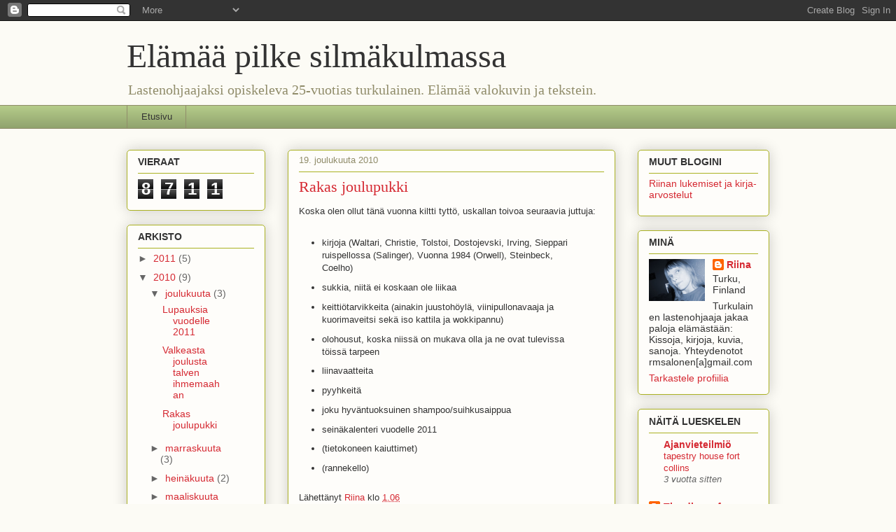

--- FILE ---
content_type: text/html; charset=UTF-8
request_url: https://riinanhopinat.blogspot.com/2010/12/rakas-joulupukki.html
body_size: 13396
content:
<!DOCTYPE html>
<html class='v2' dir='ltr' lang='fi'>
<head>
<link href='https://www.blogger.com/static/v1/widgets/335934321-css_bundle_v2.css' rel='stylesheet' type='text/css'/>
<meta content='width=1100' name='viewport'/>
<meta content='text/html; charset=UTF-8' http-equiv='Content-Type'/>
<meta content='blogger' name='generator'/>
<link href='https://riinanhopinat.blogspot.com/favicon.ico' rel='icon' type='image/x-icon'/>
<link href='http://riinanhopinat.blogspot.com/2010/12/rakas-joulupukki.html' rel='canonical'/>
<link rel="alternate" type="application/atom+xml" title="Elämää pilke silmäkulmassa - Atom" href="https://riinanhopinat.blogspot.com/feeds/posts/default" />
<link rel="alternate" type="application/rss+xml" title="Elämää pilke silmäkulmassa - RSS" href="https://riinanhopinat.blogspot.com/feeds/posts/default?alt=rss" />
<link rel="service.post" type="application/atom+xml" title="Elämää pilke silmäkulmassa - Atom" href="https://www.blogger.com/feeds/1699606077062241092/posts/default" />

<link rel="alternate" type="application/atom+xml" title="Elämää pilke silmäkulmassa - Atom" href="https://riinanhopinat.blogspot.com/feeds/2140096330606930657/comments/default" />
<!--Can't find substitution for tag [blog.ieCssRetrofitLinks]-->
<meta content='http://riinanhopinat.blogspot.com/2010/12/rakas-joulupukki.html' property='og:url'/>
<meta content='Rakas joulupukki' property='og:title'/>
<meta content='Koska olen ollut tänä vuonna kiltti tyttö, uskallan toivoa seuraavia juttuja:   kirjoja (Waltari, Christie, Tolstoi, Dostojevski, Irving, Si...' property='og:description'/>
<title>Elämää pilke silmäkulmassa: Rakas joulupukki</title>
<style id='page-skin-1' type='text/css'><!--
/*
-----------------------------------------------
Blogger Template Style
Name:     Awesome Inc.
Designer: Tina Chen
URL:      tinachen.org
----------------------------------------------- */
/* Content
----------------------------------------------- */
body {
font: normal normal 13px Arial, Tahoma, Helvetica, FreeSans, sans-serif;
color: #333333;
background: #fcfbf5 none repeat scroll top left;
}
html body .content-outer {
min-width: 0;
max-width: 100%;
width: 100%;
}
a:link {
text-decoration: none;
color: #d52932;
}
a:visited {
text-decoration: none;
color: #7d171d;
}
a:hover {
text-decoration: underline;
color: #d52932;
}
.body-fauxcolumn-outer .cap-top {
position: absolute;
z-index: 1;
height: 276px;
width: 100%;
background: transparent none repeat-x scroll top left;
_background-image: none;
}
/* Columns
----------------------------------------------- */
.content-inner {
padding: 0;
}
.header-inner .section {
margin: 0 16px;
}
.tabs-inner .section {
margin: 0 16px;
}
.main-inner {
padding-top: 30px;
}
.main-inner .column-center-inner,
.main-inner .column-left-inner,
.main-inner .column-right-inner {
padding: 0 5px;
}
*+html body .main-inner .column-center-inner {
margin-top: -30px;
}
#layout .main-inner .column-center-inner {
margin-top: 0;
}
/* Header
----------------------------------------------- */
.header-outer {
margin: 0 0 0 0;
background: transparent none repeat scroll 0 0;
}
.Header h1 {
font: normal normal 48px Georgia, Utopia, 'Palatino Linotype', Palatino, serif;
color: #333333;
text-shadow: 0 0 -1px #000000;
}
.Header h1 a {
color: #333333;
}
.Header .description {
font: normal normal 20px Georgia, Utopia, 'Palatino Linotype', Palatino, serif;
color: #908c6a;
}
.header-inner .Header .titlewrapper,
.header-inner .Header .descriptionwrapper {
padding-left: 0;
padding-right: 0;
margin-bottom: 0;
}
.header-inner .Header .titlewrapper {
padding-top: 22px;
}
/* Tabs
----------------------------------------------- */
.tabs-outer {
overflow: hidden;
position: relative;
background: #b3ca88 url(//www.blogblog.com/1kt/awesomeinc/tabs_gradient_light.png) repeat scroll 0 0;
}
#layout .tabs-outer {
overflow: visible;
}
.tabs-cap-top, .tabs-cap-bottom {
position: absolute;
width: 100%;
border-top: 1px solid #908c6a;
}
.tabs-cap-bottom {
bottom: 0;
}
.tabs-inner .widget li a {
display: inline-block;
margin: 0;
padding: .6em 1.5em;
font: normal normal 13px Arial, Tahoma, Helvetica, FreeSans, sans-serif;
color: #333333;
border-top: 1px solid #908c6a;
border-bottom: 1px solid #908c6a;
border-left: 1px solid #908c6a;
height: 16px;
line-height: 16px;
}
.tabs-inner .widget li:last-child a {
border-right: 1px solid #908c6a;
}
.tabs-inner .widget li.selected a, .tabs-inner .widget li a:hover {
background: #63704b url(//www.blogblog.com/1kt/awesomeinc/tabs_gradient_light.png) repeat-x scroll 0 -100px;
color: #ffffff;
}
/* Headings
----------------------------------------------- */
h2 {
font: normal bold 14px Arial, Tahoma, Helvetica, FreeSans, sans-serif;
color: #333333;
}
/* Widgets
----------------------------------------------- */
.main-inner .section {
margin: 0 27px;
padding: 0;
}
.main-inner .column-left-outer,
.main-inner .column-right-outer {
margin-top: 0;
}
#layout .main-inner .column-left-outer,
#layout .main-inner .column-right-outer {
margin-top: 0;
}
.main-inner .column-left-inner,
.main-inner .column-right-inner {
background: transparent none repeat 0 0;
-moz-box-shadow: 0 0 0 rgba(0, 0, 0, .2);
-webkit-box-shadow: 0 0 0 rgba(0, 0, 0, .2);
-goog-ms-box-shadow: 0 0 0 rgba(0, 0, 0, .2);
box-shadow: 0 0 0 rgba(0, 0, 0, .2);
-moz-border-radius: 5px;
-webkit-border-radius: 5px;
-goog-ms-border-radius: 5px;
border-radius: 5px;
}
#layout .main-inner .column-left-inner,
#layout .main-inner .column-right-inner {
margin-top: 0;
}
.sidebar .widget {
font: normal normal 14px Arial, Tahoma, Helvetica, FreeSans, sans-serif;
color: #333333;
}
.sidebar .widget a:link {
color: #d52932;
}
.sidebar .widget a:visited {
color: #7d171d;
}
.sidebar .widget a:hover {
color: #d52932;
}
.sidebar .widget h2 {
text-shadow: 0 0 -1px #000000;
}
.main-inner .widget {
background-color: #fefdfa;
border: 1px solid #aab122;
padding: 0 15px 15px;
margin: 20px -16px;
-moz-box-shadow: 0 0 20px rgba(0, 0, 0, .2);
-webkit-box-shadow: 0 0 20px rgba(0, 0, 0, .2);
-goog-ms-box-shadow: 0 0 20px rgba(0, 0, 0, .2);
box-shadow: 0 0 20px rgba(0, 0, 0, .2);
-moz-border-radius: 5px;
-webkit-border-radius: 5px;
-goog-ms-border-radius: 5px;
border-radius: 5px;
}
.main-inner .widget h2 {
margin: 0 -0;
padding: .6em 0 .5em;
border-bottom: 1px solid transparent;
}
.footer-inner .widget h2 {
padding: 0 0 .4em;
border-bottom: 1px solid transparent;
}
.main-inner .widget h2 + div, .footer-inner .widget h2 + div {
border-top: 1px solid #aab122;
padding-top: 8px;
}
.main-inner .widget .widget-content {
margin: 0 -0;
padding: 7px 0 0;
}
.main-inner .widget ul, .main-inner .widget #ArchiveList ul.flat {
margin: -8px -15px 0;
padding: 0;
list-style: none;
}
.main-inner .widget #ArchiveList {
margin: -8px 0 0;
}
.main-inner .widget ul li, .main-inner .widget #ArchiveList ul.flat li {
padding: .5em 15px;
text-indent: 0;
color: #666666;
border-top: 0 solid #aab122;
border-bottom: 1px solid transparent;
}
.main-inner .widget #ArchiveList ul li {
padding-top: .25em;
padding-bottom: .25em;
}
.main-inner .widget ul li:first-child, .main-inner .widget #ArchiveList ul.flat li:first-child {
border-top: none;
}
.main-inner .widget ul li:last-child, .main-inner .widget #ArchiveList ul.flat li:last-child {
border-bottom: none;
}
.post-body {
position: relative;
}
.main-inner .widget .post-body ul {
padding: 0 2.5em;
margin: .5em 0;
list-style: disc;
}
.main-inner .widget .post-body ul li {
padding: 0.25em 0;
margin-bottom: .25em;
color: #333333;
border: none;
}
.footer-inner .widget ul {
padding: 0;
list-style: none;
}
.widget .zippy {
color: #666666;
}
/* Posts
----------------------------------------------- */
body .main-inner .Blog {
padding: 0;
margin-bottom: 1em;
background-color: transparent;
border: none;
-moz-box-shadow: 0 0 0 rgba(0, 0, 0, 0);
-webkit-box-shadow: 0 0 0 rgba(0, 0, 0, 0);
-goog-ms-box-shadow: 0 0 0 rgba(0, 0, 0, 0);
box-shadow: 0 0 0 rgba(0, 0, 0, 0);
}
.main-inner .section:last-child .Blog:last-child {
padding: 0;
margin-bottom: 1em;
}
.main-inner .widget h2.date-header {
margin: 0 -15px 1px;
padding: 0 0 0 0;
font: normal normal 13px Arial, Tahoma, Helvetica, FreeSans, sans-serif;
color: #908c6a;
background: transparent none no-repeat scroll top left;
border-top: 0 solid #aab122;
border-bottom: 1px solid transparent;
-moz-border-radius-topleft: 0;
-moz-border-radius-topright: 0;
-webkit-border-top-left-radius: 0;
-webkit-border-top-right-radius: 0;
border-top-left-radius: 0;
border-top-right-radius: 0;
position: static;
bottom: 100%;
right: 15px;
text-shadow: 0 0 -1px #000000;
}
.main-inner .widget h2.date-header span {
font: normal normal 13px Arial, Tahoma, Helvetica, FreeSans, sans-serif;
display: block;
padding: .5em 15px;
border-left: 0 solid #aab122;
border-right: 0 solid #aab122;
}
.date-outer {
position: relative;
margin: 30px 0 20px;
padding: 0 15px;
background-color: #fefdfa;
border: 1px solid #aab122;
-moz-box-shadow: 0 0 20px rgba(0, 0, 0, .2);
-webkit-box-shadow: 0 0 20px rgba(0, 0, 0, .2);
-goog-ms-box-shadow: 0 0 20px rgba(0, 0, 0, .2);
box-shadow: 0 0 20px rgba(0, 0, 0, .2);
-moz-border-radius: 5px;
-webkit-border-radius: 5px;
-goog-ms-border-radius: 5px;
border-radius: 5px;
}
.date-outer:first-child {
margin-top: 0;
}
.date-outer:last-child {
margin-bottom: 20px;
-moz-border-radius-bottomleft: 5px;
-moz-border-radius-bottomright: 5px;
-webkit-border-bottom-left-radius: 5px;
-webkit-border-bottom-right-radius: 5px;
-goog-ms-border-bottom-left-radius: 5px;
-goog-ms-border-bottom-right-radius: 5px;
border-bottom-left-radius: 5px;
border-bottom-right-radius: 5px;
}
.date-posts {
margin: 0 -0;
padding: 0 0;
clear: both;
}
.post-outer, .inline-ad {
border-top: 1px solid #aab122;
margin: 0 -0;
padding: 15px 0;
}
.post-outer {
padding-bottom: 10px;
}
.post-outer:first-child {
padding-top: 0;
border-top: none;
}
.post-outer:last-child, .inline-ad:last-child {
border-bottom: none;
}
.post-body {
position: relative;
}
.post-body img {
padding: 8px;
background: #ffffff;
border: 1px solid #cccccc;
-moz-box-shadow: 0 0 20px rgba(0, 0, 0, .2);
-webkit-box-shadow: 0 0 20px rgba(0, 0, 0, .2);
box-shadow: 0 0 20px rgba(0, 0, 0, .2);
-moz-border-radius: 5px;
-webkit-border-radius: 5px;
border-radius: 5px;
}
h3.post-title, h4 {
font: normal normal 22px Georgia, Utopia, 'Palatino Linotype', Palatino, serif;
color: #d52932;
}
h3.post-title a {
font: normal normal 22px Georgia, Utopia, 'Palatino Linotype', Palatino, serif;
color: #d52932;
}
h3.post-title a:hover {
color: #d52932;
text-decoration: underline;
}
.post-header {
margin: 0 0 1em;
}
.post-body {
line-height: 1.4;
}
.post-outer h2 {
color: #333333;
}
.post-footer {
margin: 1.5em 0 0;
}
#blog-pager {
padding: 15px;
font-size: 120%;
background-color: #fefdfa;
border: 1px solid #aab122;
-moz-box-shadow: 0 0 20px rgba(0, 0, 0, .2);
-webkit-box-shadow: 0 0 20px rgba(0, 0, 0, .2);
-goog-ms-box-shadow: 0 0 20px rgba(0, 0, 0, .2);
box-shadow: 0 0 20px rgba(0, 0, 0, .2);
-moz-border-radius: 5px;
-webkit-border-radius: 5px;
-goog-ms-border-radius: 5px;
border-radius: 5px;
-moz-border-radius-topleft: 5px;
-moz-border-radius-topright: 5px;
-webkit-border-top-left-radius: 5px;
-webkit-border-top-right-radius: 5px;
-goog-ms-border-top-left-radius: 5px;
-goog-ms-border-top-right-radius: 5px;
border-top-left-radius: 5px;
border-top-right-radius-topright: 5px;
margin-top: 1em;
}
.blog-feeds, .post-feeds {
margin: 1em 0;
text-align: center;
color: #333333;
}
.blog-feeds a, .post-feeds a {
color: #d52932;
}
.blog-feeds a:visited, .post-feeds a:visited {
color: #7d171d;
}
.blog-feeds a:hover, .post-feeds a:hover {
color: #d52932;
}
.post-outer .comments {
margin-top: 2em;
}
/* Comments
----------------------------------------------- */
.comments .comments-content .icon.blog-author {
background-repeat: no-repeat;
background-image: url([data-uri]);
}
.comments .comments-content .loadmore a {
border-top: 1px solid #908c6a;
border-bottom: 1px solid #908c6a;
}
.comments .continue {
border-top: 2px solid #908c6a;
}
/* Footer
----------------------------------------------- */
.footer-outer {
margin: -20px 0 -1px;
padding: 20px 0 0;
color: #333333;
overflow: hidden;
}
.footer-fauxborder-left {
border-top: 1px solid #aab122;
background: #fefdfa none repeat scroll 0 0;
-moz-box-shadow: 0 0 20px rgba(0, 0, 0, .2);
-webkit-box-shadow: 0 0 20px rgba(0, 0, 0, .2);
-goog-ms-box-shadow: 0 0 20px rgba(0, 0, 0, .2);
box-shadow: 0 0 20px rgba(0, 0, 0, .2);
margin: 0 -20px;
}
/* Mobile
----------------------------------------------- */
body.mobile {
background-size: auto;
}
.mobile .body-fauxcolumn-outer {
background: transparent none repeat scroll top left;
}
*+html body.mobile .main-inner .column-center-inner {
margin-top: 0;
}
.mobile .main-inner .widget {
padding: 0 0 15px;
}
.mobile .main-inner .widget h2 + div,
.mobile .footer-inner .widget h2 + div {
border-top: none;
padding-top: 0;
}
.mobile .footer-inner .widget h2 {
padding: 0.5em 0;
border-bottom: none;
}
.mobile .main-inner .widget .widget-content {
margin: 0;
padding: 7px 0 0;
}
.mobile .main-inner .widget ul,
.mobile .main-inner .widget #ArchiveList ul.flat {
margin: 0 -15px 0;
}
.mobile .main-inner .widget h2.date-header {
right: 0;
}
.mobile .date-header span {
padding: 0.4em 0;
}
.mobile .date-outer:first-child {
margin-bottom: 0;
border: 1px solid #aab122;
-moz-border-radius-topleft: 5px;
-moz-border-radius-topright: 5px;
-webkit-border-top-left-radius: 5px;
-webkit-border-top-right-radius: 5px;
-goog-ms-border-top-left-radius: 5px;
-goog-ms-border-top-right-radius: 5px;
border-top-left-radius: 5px;
border-top-right-radius: 5px;
}
.mobile .date-outer {
border-color: #aab122;
border-width: 0 1px 1px;
}
.mobile .date-outer:last-child {
margin-bottom: 0;
}
.mobile .main-inner {
padding: 0;
}
.mobile .header-inner .section {
margin: 0;
}
.mobile .post-outer, .mobile .inline-ad {
padding: 5px 0;
}
.mobile .tabs-inner .section {
margin: 0 10px;
}
.mobile .main-inner .widget h2 {
margin: 0;
padding: 0;
}
.mobile .main-inner .widget h2.date-header span {
padding: 0;
}
.mobile .main-inner .widget .widget-content {
margin: 0;
padding: 7px 0 0;
}
.mobile #blog-pager {
border: 1px solid transparent;
background: #fefdfa none repeat scroll 0 0;
}
.mobile .main-inner .column-left-inner,
.mobile .main-inner .column-right-inner {
background: transparent none repeat 0 0;
-moz-box-shadow: none;
-webkit-box-shadow: none;
-goog-ms-box-shadow: none;
box-shadow: none;
}
.mobile .date-posts {
margin: 0;
padding: 0;
}
.mobile .footer-fauxborder-left {
margin: 0;
border-top: inherit;
}
.mobile .main-inner .section:last-child .Blog:last-child {
margin-bottom: 0;
}
.mobile-index-contents {
color: #333333;
}
.mobile .mobile-link-button {
background: #d52932 url(//www.blogblog.com/1kt/awesomeinc/tabs_gradient_light.png) repeat scroll 0 0;
}
.mobile-link-button a:link, .mobile-link-button a:visited {
color: #ffffff;
}
.mobile .tabs-inner .PageList .widget-content {
background: transparent;
border-top: 1px solid;
border-color: #908c6a;
color: #333333;
}
.mobile .tabs-inner .PageList .widget-content .pagelist-arrow {
border-left: 1px solid #908c6a;
}

--></style>
<style id='template-skin-1' type='text/css'><!--
body {
min-width: 950px;
}
.content-outer, .content-fauxcolumn-outer, .region-inner {
min-width: 950px;
max-width: 950px;
_width: 950px;
}
.main-inner .columns {
padding-left: 230px;
padding-right: 220px;
}
.main-inner .fauxcolumn-center-outer {
left: 230px;
right: 220px;
/* IE6 does not respect left and right together */
_width: expression(this.parentNode.offsetWidth -
parseInt("230px") -
parseInt("220px") + 'px');
}
.main-inner .fauxcolumn-left-outer {
width: 230px;
}
.main-inner .fauxcolumn-right-outer {
width: 220px;
}
.main-inner .column-left-outer {
width: 230px;
right: 100%;
margin-left: -230px;
}
.main-inner .column-right-outer {
width: 220px;
margin-right: -220px;
}
#layout {
min-width: 0;
}
#layout .content-outer {
min-width: 0;
width: 800px;
}
#layout .region-inner {
min-width: 0;
width: auto;
}
body#layout div.add_widget {
padding: 8px;
}
body#layout div.add_widget a {
margin-left: 32px;
}
--></style>
<link href='https://www.blogger.com/dyn-css/authorization.css?targetBlogID=1699606077062241092&amp;zx=b94e4d63-ad44-4d64-976e-f5e2edbd50da' media='none' onload='if(media!=&#39;all&#39;)media=&#39;all&#39;' rel='stylesheet'/><noscript><link href='https://www.blogger.com/dyn-css/authorization.css?targetBlogID=1699606077062241092&amp;zx=b94e4d63-ad44-4d64-976e-f5e2edbd50da' rel='stylesheet'/></noscript>
<meta name='google-adsense-platform-account' content='ca-host-pub-1556223355139109'/>
<meta name='google-adsense-platform-domain' content='blogspot.com'/>

</head>
<body class='loading variant-renewable'>
<div class='navbar section' id='navbar' name='Navigointipalkki'><div class='widget Navbar' data-version='1' id='Navbar1'><script type="text/javascript">
    function setAttributeOnload(object, attribute, val) {
      if(window.addEventListener) {
        window.addEventListener('load',
          function(){ object[attribute] = val; }, false);
      } else {
        window.attachEvent('onload', function(){ object[attribute] = val; });
      }
    }
  </script>
<div id="navbar-iframe-container"></div>
<script type="text/javascript" src="https://apis.google.com/js/platform.js"></script>
<script type="text/javascript">
      gapi.load("gapi.iframes:gapi.iframes.style.bubble", function() {
        if (gapi.iframes && gapi.iframes.getContext) {
          gapi.iframes.getContext().openChild({
              url: 'https://www.blogger.com/navbar/1699606077062241092?po\x3d2140096330606930657\x26origin\x3dhttps://riinanhopinat.blogspot.com',
              where: document.getElementById("navbar-iframe-container"),
              id: "navbar-iframe"
          });
        }
      });
    </script><script type="text/javascript">
(function() {
var script = document.createElement('script');
script.type = 'text/javascript';
script.src = '//pagead2.googlesyndication.com/pagead/js/google_top_exp.js';
var head = document.getElementsByTagName('head')[0];
if (head) {
head.appendChild(script);
}})();
</script>
</div></div>
<div class='body-fauxcolumns'>
<div class='fauxcolumn-outer body-fauxcolumn-outer'>
<div class='cap-top'>
<div class='cap-left'></div>
<div class='cap-right'></div>
</div>
<div class='fauxborder-left'>
<div class='fauxborder-right'></div>
<div class='fauxcolumn-inner'>
</div>
</div>
<div class='cap-bottom'>
<div class='cap-left'></div>
<div class='cap-right'></div>
</div>
</div>
</div>
<div class='content'>
<div class='content-fauxcolumns'>
<div class='fauxcolumn-outer content-fauxcolumn-outer'>
<div class='cap-top'>
<div class='cap-left'></div>
<div class='cap-right'></div>
</div>
<div class='fauxborder-left'>
<div class='fauxborder-right'></div>
<div class='fauxcolumn-inner'>
</div>
</div>
<div class='cap-bottom'>
<div class='cap-left'></div>
<div class='cap-right'></div>
</div>
</div>
</div>
<div class='content-outer'>
<div class='content-cap-top cap-top'>
<div class='cap-left'></div>
<div class='cap-right'></div>
</div>
<div class='fauxborder-left content-fauxborder-left'>
<div class='fauxborder-right content-fauxborder-right'></div>
<div class='content-inner'>
<header>
<div class='header-outer'>
<div class='header-cap-top cap-top'>
<div class='cap-left'></div>
<div class='cap-right'></div>
</div>
<div class='fauxborder-left header-fauxborder-left'>
<div class='fauxborder-right header-fauxborder-right'></div>
<div class='region-inner header-inner'>
<div class='header section' id='header' name='Otsikko'><div class='widget Header' data-version='1' id='Header1'>
<div id='header-inner'>
<div class='titlewrapper'>
<h1 class='title'>
<a href='https://riinanhopinat.blogspot.com/'>
Elämää pilke silmäkulmassa
</a>
</h1>
</div>
<div class='descriptionwrapper'>
<p class='description'><span>Lastenohjaajaksi opiskeleva 25-vuotias turkulainen. Elämää valokuvin ja tekstein.</span></p>
</div>
</div>
</div></div>
</div>
</div>
<div class='header-cap-bottom cap-bottom'>
<div class='cap-left'></div>
<div class='cap-right'></div>
</div>
</div>
</header>
<div class='tabs-outer'>
<div class='tabs-cap-top cap-top'>
<div class='cap-left'></div>
<div class='cap-right'></div>
</div>
<div class='fauxborder-left tabs-fauxborder-left'>
<div class='fauxborder-right tabs-fauxborder-right'></div>
<div class='region-inner tabs-inner'>
<div class='tabs section' id='crosscol' name='Kaikki sarakkeet'><div class='widget PageList' data-version='1' id='PageList1'>
<h2>Sivut</h2>
<div class='widget-content'>
<ul>
<li>
<a href='https://riinanhopinat.blogspot.com/'>Etusivu</a>
</li>
</ul>
<div class='clear'></div>
</div>
</div></div>
<div class='tabs no-items section' id='crosscol-overflow' name='Cross-Column 2'></div>
</div>
</div>
<div class='tabs-cap-bottom cap-bottom'>
<div class='cap-left'></div>
<div class='cap-right'></div>
</div>
</div>
<div class='main-outer'>
<div class='main-cap-top cap-top'>
<div class='cap-left'></div>
<div class='cap-right'></div>
</div>
<div class='fauxborder-left main-fauxborder-left'>
<div class='fauxborder-right main-fauxborder-right'></div>
<div class='region-inner main-inner'>
<div class='columns fauxcolumns'>
<div class='fauxcolumn-outer fauxcolumn-center-outer'>
<div class='cap-top'>
<div class='cap-left'></div>
<div class='cap-right'></div>
</div>
<div class='fauxborder-left'>
<div class='fauxborder-right'></div>
<div class='fauxcolumn-inner'>
</div>
</div>
<div class='cap-bottom'>
<div class='cap-left'></div>
<div class='cap-right'></div>
</div>
</div>
<div class='fauxcolumn-outer fauxcolumn-left-outer'>
<div class='cap-top'>
<div class='cap-left'></div>
<div class='cap-right'></div>
</div>
<div class='fauxborder-left'>
<div class='fauxborder-right'></div>
<div class='fauxcolumn-inner'>
</div>
</div>
<div class='cap-bottom'>
<div class='cap-left'></div>
<div class='cap-right'></div>
</div>
</div>
<div class='fauxcolumn-outer fauxcolumn-right-outer'>
<div class='cap-top'>
<div class='cap-left'></div>
<div class='cap-right'></div>
</div>
<div class='fauxborder-left'>
<div class='fauxborder-right'></div>
<div class='fauxcolumn-inner'>
</div>
</div>
<div class='cap-bottom'>
<div class='cap-left'></div>
<div class='cap-right'></div>
</div>
</div>
<!-- corrects IE6 width calculation -->
<div class='columns-inner'>
<div class='column-center-outer'>
<div class='column-center-inner'>
<div class='main section' id='main' name='Ensisijainen'><div class='widget Blog' data-version='1' id='Blog1'>
<div class='blog-posts hfeed'>

          <div class="date-outer">
        
<h2 class='date-header'><span>19. joulukuuta 2010</span></h2>

          <div class="date-posts">
        
<div class='post-outer'>
<div class='post hentry uncustomized-post-template' itemprop='blogPost' itemscope='itemscope' itemtype='http://schema.org/BlogPosting'>
<meta content='1699606077062241092' itemprop='blogId'/>
<meta content='2140096330606930657' itemprop='postId'/>
<a name='2140096330606930657'></a>
<h3 class='post-title entry-title' itemprop='name'>
Rakas joulupukki
</h3>
<div class='post-header'>
<div class='post-header-line-1'></div>
</div>
<div class='post-body entry-content' id='post-body-2140096330606930657' itemprop='description articleBody'>
Koska olen ollut tänä vuonna kiltti tyttö, uskallan toivoa seuraavia juttuja:<br />
<br />
<ul><li>kirjoja (Waltari, Christie, Tolstoi, Dostojevski, Irving, Sieppari ruispellossa (Salinger), Vuonna 1984 (Orwell), Steinbeck, Coelho)</li>
<li>sukkia, niitä ei koskaan ole liikaa</li>
<li>keittiötarvikkeita (ainakin juustohöylä, viinipullonavaaja ja kuorimaveitsi sekä iso kattila ja wokkipannu)</li>
<li>olohousut, koska niissä on mukava olla ja ne ovat tulevissa töissä tarpeen</li>
<li>liinavaatteita</li>
<li>pyyhkeitä&nbsp;</li>
<li>joku hyväntuoksuinen shampoo/suihkusaippua</li>
<li>seinäkalenteri vuodelle 2011</li>
<li>(tietokoneen kaiuttimet)</li>
<li>(rannekello)</li>
</ul>
<div style='clear: both;'></div>
</div>
<div class='post-footer'>
<div class='post-footer-line post-footer-line-1'>
<span class='post-author vcard'>
Lähettänyt
<span class='fn' itemprop='author' itemscope='itemscope' itemtype='http://schema.org/Person'>
<meta content='https://www.blogger.com/profile/04401017149287963214' itemprop='url'/>
<a class='g-profile' href='https://www.blogger.com/profile/04401017149287963214' rel='author' title='author profile'>
<span itemprop='name'>Riina</span>
</a>
</span>
</span>
<span class='post-timestamp'>
klo
<meta content='http://riinanhopinat.blogspot.com/2010/12/rakas-joulupukki.html' itemprop='url'/>
<a class='timestamp-link' href='https://riinanhopinat.blogspot.com/2010/12/rakas-joulupukki.html' rel='bookmark' title='permanent link'><abbr class='published' itemprop='datePublished' title='2010-12-19T01:06:00+02:00'>1.06</abbr></a>
</span>
<span class='post-comment-link'>
</span>
<span class='post-icons'>
<span class='item-control blog-admin pid-1640307339'>
<a href='https://www.blogger.com/post-edit.g?blogID=1699606077062241092&postID=2140096330606930657&from=pencil' title='Muokkaa tekstiä'>
<img alt='' class='icon-action' height='18' src='https://resources.blogblog.com/img/icon18_edit_allbkg.gif' width='18'/>
</a>
</span>
</span>
<div class='post-share-buttons goog-inline-block'>
</div>
</div>
<div class='post-footer-line post-footer-line-2'>
<span class='post-labels'>
Tunnisteet:
<a href='https://riinanhopinat.blogspot.com/search/label/joulu' rel='tag'>joulu</a>
</span>
</div>
<div class='post-footer-line post-footer-line-3'>
<span class='post-location'>
</span>
</div>
</div>
</div>
<div class='comments' id='comments'>
<a name='comments'></a>
<h4>Ei kommentteja:</h4>
<div id='Blog1_comments-block-wrapper'>
<dl class='avatar-comment-indent' id='comments-block'>
</dl>
</div>
<p class='comment-footer'>
<div class='comment-form'>
<a name='comment-form'></a>
<h4 id='comment-post-message'>Lähetä kommentti</h4>
<p>
</p>
<a href='https://www.blogger.com/comment/frame/1699606077062241092?po=2140096330606930657&hl=fi&saa=85391&origin=https://riinanhopinat.blogspot.com' id='comment-editor-src'></a>
<iframe allowtransparency='true' class='blogger-iframe-colorize blogger-comment-from-post' frameborder='0' height='410px' id='comment-editor' name='comment-editor' src='' width='100%'></iframe>
<script src='https://www.blogger.com/static/v1/jsbin/2830521187-comment_from_post_iframe.js' type='text/javascript'></script>
<script type='text/javascript'>
      BLOG_CMT_createIframe('https://www.blogger.com/rpc_relay.html');
    </script>
</div>
</p>
</div>
</div>

        </div></div>
      
</div>
<div class='blog-pager' id='blog-pager'>
<span id='blog-pager-newer-link'>
<a class='blog-pager-newer-link' href='https://riinanhopinat.blogspot.com/2010/12/valkeasta-joulusdta-talven-ihmemaahan.html' id='Blog1_blog-pager-newer-link' title='Uudempi teksti'>Uudempi teksti</a>
</span>
<span id='blog-pager-older-link'>
<a class='blog-pager-older-link' href='https://riinanhopinat.blogspot.com/2010/11/postcrossing.html' id='Blog1_blog-pager-older-link' title='Vanhempi viesti'>Vanhempi viesti</a>
</span>
<a class='home-link' href='https://riinanhopinat.blogspot.com/'>Etusivu</a>
</div>
<div class='clear'></div>
<div class='post-feeds'>
<div class='feed-links'>
Tilaa:
<a class='feed-link' href='https://riinanhopinat.blogspot.com/feeds/2140096330606930657/comments/default' target='_blank' type='application/atom+xml'>Lähetä kommentteja (Atom)</a>
</div>
</div>
</div></div>
</div>
</div>
<div class='column-left-outer'>
<div class='column-left-inner'>
<aside>
<div class='sidebar section' id='sidebar-left-1'><div class='widget Stats' data-version='1' id='Stats1'>
<h2>VIERAAT</h2>
<div class='widget-content'>
<div id='Stats1_content' style='display: none;'>
<span class='counter-wrapper graph-counter-wrapper' id='Stats1_totalCount'>
</span>
<div class='clear'></div>
</div>
</div>
</div><div class='widget BlogArchive' data-version='1' id='BlogArchive1'>
<h2>ARKISTO</h2>
<div class='widget-content'>
<div id='ArchiveList'>
<div id='BlogArchive1_ArchiveList'>
<ul class='hierarchy'>
<li class='archivedate collapsed'>
<a class='toggle' href='javascript:void(0)'>
<span class='zippy'>

        &#9658;&#160;
      
</span>
</a>
<a class='post-count-link' href='https://riinanhopinat.blogspot.com/2011/'>
2011
</a>
<span class='post-count' dir='ltr'>(5)</span>
<ul class='hierarchy'>
<li class='archivedate collapsed'>
<a class='toggle' href='javascript:void(0)'>
<span class='zippy'>

        &#9658;&#160;
      
</span>
</a>
<a class='post-count-link' href='https://riinanhopinat.blogspot.com/2011/09/'>
syyskuuta
</a>
<span class='post-count' dir='ltr'>(2)</span>
</li>
</ul>
<ul class='hierarchy'>
<li class='archivedate collapsed'>
<a class='toggle' href='javascript:void(0)'>
<span class='zippy'>

        &#9658;&#160;
      
</span>
</a>
<a class='post-count-link' href='https://riinanhopinat.blogspot.com/2011/01/'>
tammikuuta
</a>
<span class='post-count' dir='ltr'>(3)</span>
</li>
</ul>
</li>
</ul>
<ul class='hierarchy'>
<li class='archivedate expanded'>
<a class='toggle' href='javascript:void(0)'>
<span class='zippy toggle-open'>

        &#9660;&#160;
      
</span>
</a>
<a class='post-count-link' href='https://riinanhopinat.blogspot.com/2010/'>
2010
</a>
<span class='post-count' dir='ltr'>(9)</span>
<ul class='hierarchy'>
<li class='archivedate expanded'>
<a class='toggle' href='javascript:void(0)'>
<span class='zippy toggle-open'>

        &#9660;&#160;
      
</span>
</a>
<a class='post-count-link' href='https://riinanhopinat.blogspot.com/2010/12/'>
joulukuuta
</a>
<span class='post-count' dir='ltr'>(3)</span>
<ul class='posts'>
<li><a href='https://riinanhopinat.blogspot.com/2010/12/lupauksia-vuodelle-2011.html'>Lupauksia vuodelle 2011</a></li>
<li><a href='https://riinanhopinat.blogspot.com/2010/12/valkeasta-joulusdta-talven-ihmemaahan.html'>Valkeasta joulusta talven ihmemaahan</a></li>
<li><a href='https://riinanhopinat.blogspot.com/2010/12/rakas-joulupukki.html'>Rakas joulupukki</a></li>
</ul>
</li>
</ul>
<ul class='hierarchy'>
<li class='archivedate collapsed'>
<a class='toggle' href='javascript:void(0)'>
<span class='zippy'>

        &#9658;&#160;
      
</span>
</a>
<a class='post-count-link' href='https://riinanhopinat.blogspot.com/2010/11/'>
marraskuuta
</a>
<span class='post-count' dir='ltr'>(3)</span>
</li>
</ul>
<ul class='hierarchy'>
<li class='archivedate collapsed'>
<a class='toggle' href='javascript:void(0)'>
<span class='zippy'>

        &#9658;&#160;
      
</span>
</a>
<a class='post-count-link' href='https://riinanhopinat.blogspot.com/2010/07/'>
heinäkuuta
</a>
<span class='post-count' dir='ltr'>(2)</span>
</li>
</ul>
<ul class='hierarchy'>
<li class='archivedate collapsed'>
<a class='toggle' href='javascript:void(0)'>
<span class='zippy'>

        &#9658;&#160;
      
</span>
</a>
<a class='post-count-link' href='https://riinanhopinat.blogspot.com/2010/03/'>
maaliskuuta
</a>
<span class='post-count' dir='ltr'>(1)</span>
</li>
</ul>
</li>
</ul>
</div>
</div>
<div class='clear'></div>
</div>
</div><div class='widget Label' data-version='1' id='Label1'>
<h2>AVAINSANAT</h2>
<div class='widget-content list-label-widget-content'>
<ul>
<li>
<a dir='ltr' href='https://riinanhopinat.blogspot.com/search/label/elokuva-arvostelu'>elokuva-arvostelu</a>
<span dir='ltr'>(1)</span>
</li>
<li>
<a dir='ltr' href='https://riinanhopinat.blogspot.com/search/label/elokuvat'>elokuvat</a>
<span dir='ltr'>(3)</span>
</li>
<li>
<a dir='ltr' href='https://riinanhopinat.blogspot.com/search/label/el%C3%A4m%C3%A4'>elämä</a>
<span dir='ltr'>(5)</span>
</li>
<li>
<a dir='ltr' href='https://riinanhopinat.blogspot.com/search/label/joulu'>joulu</a>
<span dir='ltr'>(2)</span>
</li>
<li>
<a dir='ltr' href='https://riinanhopinat.blogspot.com/search/label/kissat'>kissat</a>
<span dir='ltr'>(1)</span>
</li>
<li>
<a dir='ltr' href='https://riinanhopinat.blogspot.com/search/label/koti'>koti</a>
<span dir='ltr'>(1)</span>
</li>
<li>
<a dir='ltr' href='https://riinanhopinat.blogspot.com/search/label/opiskelu'>opiskelu</a>
<span dir='ltr'>(1)</span>
</li>
<li>
<a dir='ltr' href='https://riinanhopinat.blogspot.com/search/label/ostokset'>ostokset</a>
<span dir='ltr'>(1)</span>
</li>
<li>
<a dir='ltr' href='https://riinanhopinat.blogspot.com/search/label/postcrossing'>postcrossing</a>
<span dir='ltr'>(1)</span>
</li>
<li>
<a dir='ltr' href='https://riinanhopinat.blogspot.com/search/label/sisustus'>sisustus</a>
<span dir='ltr'>(1)</span>
</li>
<li>
<a dir='ltr' href='https://riinanhopinat.blogspot.com/search/label/talvi'>talvi</a>
<span dir='ltr'>(1)</span>
</li>
</ul>
<div class='clear'></div>
</div>
</div></div>
</aside>
</div>
</div>
<div class='column-right-outer'>
<div class='column-right-inner'>
<aside>
<div class='sidebar section' id='sidebar-right-1'><div class='widget LinkList' data-version='1' id='LinkList1'>
<h2>MUUT BLOGINI</h2>
<div class='widget-content'>
<ul>
<li><a href='http://riinalukee.blogspot.com/'>Riinan lukemiset ja kirja-arvostelut</a></li>
</ul>
<div class='clear'></div>
</div>
</div><div class='widget Profile' data-version='1' id='Profile1'>
<h2>MINÄ</h2>
<div class='widget-content'>
<a href='https://www.blogger.com/profile/04401017149287963214'><img alt='Oma kuva' class='profile-img' height='60' src='//blogger.googleusercontent.com/img/b/R29vZ2xl/AVvXsEjum_sddBfZtswq2Cp5CwYFOJleXxWtM8IcBTIZ95Lf-2dUmVTBg81QIBKHVk04hQ6xZLyiwGV99H43qRGdhADvPHr30YWJ_wfAAN1UNHT6d919fSC-Dw6ropauUVmFFDA/s220/rintsikka.jpg' width='80'/></a>
<dl class='profile-datablock'>
<dt class='profile-data'>
<a class='profile-name-link g-profile' href='https://www.blogger.com/profile/04401017149287963214' rel='author' style='background-image: url(//www.blogger.com/img/logo-16.png);'>
Riina
</a>
</dt>
<dd class='profile-data'>Turku, Finland</dd>
<dd class='profile-textblock'>Turkulainen lastenohjaaja jakaa paloja elämästään: Kissoja, kirjoja, kuvia, sanoja. 
Yhteydenotot rmsalonen[a]gmail.com</dd>
</dl>
<a class='profile-link' href='https://www.blogger.com/profile/04401017149287963214' rel='author'>Tarkastele profiilia</a>
<div class='clear'></div>
</div>
</div><div class='widget BlogList' data-version='1' id='BlogList1'>
<h2 class='title'>NÄITÄ LUESKELEN</h2>
<div class='widget-content'>
<div class='blog-list-container' id='BlogList1_container'>
<ul id='BlogList1_blogs'>
<li style='display: block;'>
<div class='blog-icon'>
<img data-lateloadsrc='https://lh3.googleusercontent.com/blogger_img_proxy/AEn0k_s-_wU5D2WLhPEmCcTjXmWpCYIdfRkm_3ViquQODfSI-1ut7Y7gE3Mq_j0Yt5gFdo4IkBo1K-Eu7N3y5yXaM3N9WzJMpEk1aulimiLoUQOlxZtV=s16-w16-h16' height='16' width='16'/>
</div>
<div class='blog-content'>
<div class='blog-title'>
<a href='https://ajanvieteilmio.blogspot.com/' target='_blank'>
Ajanvieteilmiö</a>
</div>
<div class='item-content'>
<span class='item-title'>
<a href='https://ajanvieteilmio.blogspot.com/2022/09/tapestry-house-fort-collins.html' target='_blank'>
tapestry house fort collins
</a>
</span>
<div class='item-time'>
3 vuotta sitten
</div>
</div>
</div>
<div style='clear: both;'></div>
</li>
<li style='display: block;'>
<div class='blog-icon'>
<img data-lateloadsrc='https://lh3.googleusercontent.com/blogger_img_proxy/AEn0k_v0oWw5DnqMZhZ5LH6OkAFhdBCif2jm3bWoAb72WtVP3jRhg5TJCOBhN8T28Ci1fjggJT2h-fBr1jY_eDdnxbY9ycePivM5ZVkwJg=s16-w16-h16' height='16' width='16'/>
</div>
<div class='blog-content'>
<div class='blog-title'>
<a href='http://www.meikkiholisti.fi/' target='_blank'>
The diary of a shopaholic</a>
</div>
<div class='item-content'>
<span class='item-title'>
<a href='http://www.meikkiholisti.fi/2021/02/blogitauko-ja-smoky-meikki.html' target='_blank'>
Blogitauko ja smoky meikki
</a>
</span>
<div class='item-time'>
4 vuotta sitten
</div>
</div>
</div>
<div style='clear: both;'></div>
</li>
<li style='display: block;'>
<div class='blog-icon'>
<img data-lateloadsrc='https://lh3.googleusercontent.com/blogger_img_proxy/AEn0k_u7EFdzQSI6qaWkjMge-G1rE1clNhbv5F5FQMmh3VGSxUSORsBl_sk7Cm-67LPq_MZUgF-J2xNix0WDI5drpy50Gbe-7dNp=s16-w16-h16' height='16' width='16'/>
</div>
<div class='blog-content'>
<div class='blog-title'>
<a href='https://avaruusasema.com/blogi' target='_blank'>
Avaruusasema</a>
</div>
<div class='item-content'>
<span class='item-title'>
<a href='https://avaruusasema.com/blogi/2017/11/ravintola-gron.html' target='_blank'>
Ravintola Grön
</a>
</span>
<div class='item-time'>
8 vuotta sitten
</div>
</div>
</div>
<div style='clear: both;'></div>
</li>
<li style='display: block;'>
<div class='blog-icon'>
<img data-lateloadsrc='https://lh3.googleusercontent.com/blogger_img_proxy/AEn0k_sTWjTwW8swzdOcG1b5beRNhNIYqGm4qXFqJCw6lvm76pBV1LrZj6OLL4UBD3twG8BBUMa_q6sPPX4Fdm0BdlXX98fP=s16-w16-h16' height='16' width='16'/>
</div>
<div class='blog-content'>
<div class='blog-title'>
<a href='https://vuodatus.net/' target='_blank'>
Kettuterroristit</a>
</div>
<div class='item-content'>
<span class='item-title'>
<a href='https://gailia.vuodatus.net/lue/2017/01/ystaville-muistoksi' target='_blank'>
Ystäville muistoksi
</a>
</span>
<div class='item-time'>
9 vuotta sitten
</div>
</div>
</div>
<div style='clear: both;'></div>
</li>
<li style='display: block;'>
<div class='blog-icon'>
<img data-lateloadsrc='https://lh3.googleusercontent.com/blogger_img_proxy/AEn0k_vdis2YFtGDt7m-XVXiSVOr1L84AwjrNfVRoX4N7FgkZwDhN_7MZ4ixo8AVG2nnCF8nyTAiMjf1tCm-lpk22XQckwtJhEh4kCEtVDwp=s16-w16-h16' height='16' width='16'/>
</div>
<div class='blog-content'>
<div class='blog-title'>
<a href='http://emppu-eve.blogspot.com/' target='_blank'>
&#164;&#164;&#164; Karamellikengät &#164;&#164;&#164;</a>
</div>
<div class='item-content'>
<span class='item-title'>
<a href='http://emppu-eve.blogspot.com/2015/08/ravintolapaiva-2015.html' target='_blank'>
Ravintolapäivä 2015
</a>
</span>
<div class='item-time'>
10 vuotta sitten
</div>
</div>
</div>
<div style='clear: both;'></div>
</li>
<li style='display: block;'>
<div class='blog-icon'>
<img data-lateloadsrc='https://lh3.googleusercontent.com/blogger_img_proxy/AEn0k_sHPczTU0nNwS7bX4BwckyTGe9x9Lr-gt1M-pc1ETB5xcEBOTQqsUz8xRU0Oe7MeFyu9p2Sd-DUsUXntZTba_tkNwvOhGbOKDg5QaBRSqfY=s16-w16-h16' height='16' width='16'/>
</div>
<div class='blog-content'>
<div class='blog-title'>
<a href='https://ruusunblogi.blogspot.com/' target='_blank'>
Ruusunnuppuja ja kissankujeita</a>
</div>
<div class='item-content'>
<span class='item-title'>
<a href='https://ruusunblogi.blogspot.com/2015/07/hopottajat-testissa-koiranruokaa.html' target='_blank'>
Hopottajat -testissä koiranruokaa
</a>
</span>
<div class='item-time'>
10 vuotta sitten
</div>
</div>
</div>
<div style='clear: both;'></div>
</li>
<li style='display: block;'>
<div class='blog-icon'>
<img data-lateloadsrc='https://lh3.googleusercontent.com/blogger_img_proxy/AEn0k_tHz32zfnMsWXtE06NUcAxCnSmxWcyqRSSaILA4bM0fbnWlMb7wGIMzOv7uVPWzq1iEQUtzqV1DjaBWVxFvClLylED6eHELJyc6hEKsaxr6KkdT2gN8VCI=s16-w16-h16' height='16' width='16'/>
</div>
<div class='blog-content'>
<div class='blog-title'>
<a href='http://kokolaillakodikkaasti.blogspot.com/' target='_blank'>
K-blogi - koko lailla kodikkaasti</a>
</div>
<div class='item-content'>
<span class='item-title'>
<a href='http://kokolaillakodikkaasti.blogspot.com/2015/04/kuvamuistoja-skotlannista.html' target='_blank'>
Kuvamuistoja Skotlannista
</a>
</span>
<div class='item-time'>
10 vuotta sitten
</div>
</div>
</div>
<div style='clear: both;'></div>
</li>
<li style='display: block;'>
<div class='blog-icon'>
<img data-lateloadsrc='https://lh3.googleusercontent.com/blogger_img_proxy/AEn0k_sg6dWR62hDRMCCx42B7_z8foGqaRxNNDUXs394TZPPMUmQh9t_oDnc7xmEsx9wC0m08S0n-WLup52H3rmajkCL2XQKPf9Knl4RVaF_Tx_CobrBlyc=s16-w16-h16' height='16' width='16'/>
</div>
<div class='blog-content'>
<div class='blog-title'>
<a href='http://msafiri-traveller.blogspot.com/' target='_blank'>
Matkustan ympäri maailmaa...</a>
</div>
<div class='item-content'>
<span class='item-title'>
<a href='http://msafiri-traveller.blogspot.com/2014/05/kaikki-malediivien-matkajutut-vihdoin.html' target='_blank'>
Kaikki Malediivien matkajutut vihdoin blogissa!
</a>
</span>
<div class='item-time'>
11 vuotta sitten
</div>
</div>
</div>
<div style='clear: both;'></div>
</li>
<li style='display: block;'>
<div class='blog-icon'>
<img data-lateloadsrc='https://lh3.googleusercontent.com/blogger_img_proxy/AEn0k_uW1D30fsyrwZ8kmT_yHnsyUPLXj6qFZ4rGwWv271ooluOfA_Hm7nVrH1j_CP5Bel-S8vG0VDP7NoWJsEPg2Iy9aaMCh-8mVq_Sf-Iec8R6euS8M73x=s16-w16-h16' height='16' width='16'/>
</div>
<div class='blog-content'>
<div class='blog-title'>
<a href='http://seikkailumaailmalla.blogspot.com/' target='_blank'>
Maailmalla</a>
</div>
<div class='item-content'>
<span class='item-title'>
<a href='http://seikkailumaailmalla.blogspot.com/2013/11/alive-and-kicking.html' target='_blank'>
Alive and kicking!
</a>
</span>
<div class='item-time'>
12 vuotta sitten
</div>
</div>
</div>
<div style='clear: both;'></div>
</li>
<li style='display: block;'>
<div class='blog-icon'>
<img data-lateloadsrc='https://lh3.googleusercontent.com/blogger_img_proxy/AEn0k_tV61SCHoNmRBYAOcKq_6WpDx_yWG0EKTHl58tleaVe8rbODlhFmYgs334UJr1Jpi1FObqJM0IrGphkIsr5cjfG6waS4mb8yulUjQPVEoUntNuICd7TujQ=s16-w16-h16' height='16' width='16'/>
</div>
<div class='blog-content'>
<div class='blog-title'>
<a href='http://visuaalisestivaativa.blogspot.com/' target='_blank'>
visuaalisesti vaativa</a>
</div>
<div class='item-content'>
<span class='item-title'>
<a href='http://visuaalisestivaativa.blogspot.com/2013/09/muutama-tekninen-huomio.html' target='_blank'>
muutama tekninen huomio
</a>
</span>
<div class='item-time'>
12 vuotta sitten
</div>
</div>
</div>
<div style='clear: both;'></div>
</li>
<li style='display: block;'>
<div class='blog-icon'>
<img data-lateloadsrc='https://lh3.googleusercontent.com/blogger_img_proxy/AEn0k_uQ_hkRzo5Kr82gLFbRFa8jTxYl0RTZDWJsJ1-tRXhyUto7e7Joj2Ems69Z9kIRGUzzLgckuUDvn4WDvTOXzj_zQb2t-lpTCl9seB-cDx9b=s16-w16-h16' height='16' width='16'/>
</div>
<div class='blog-content'>
<div class='blog-title'>
<a href='http://kaksikaunista.blogspot.com/' target='_blank'>
Kaksi Kaunista</a>
</div>
<div class='item-content'>
<span class='item-title'>
<a href='http://kaksikaunista.blogspot.com/2012/07/salainen-haablogini.html' target='_blank'>
"Salainen" hääblogini...
</a>
</span>
<div class='item-time'>
13 vuotta sitten
</div>
</div>
</div>
<div style='clear: both;'></div>
</li>
<li style='display: block;'>
<div class='blog-icon'>
<img data-lateloadsrc='https://lh3.googleusercontent.com/blogger_img_proxy/AEn0k_tUyGcmcJLXqYBHw_CLAaLx_TNByPG1tfAm07P7-tOsnOBqz5YO2vtEjcuzY97OHX6mi4LeGMCu4EKnqib_9G-BmWc5MChL4dXIEciVx3k-Wyj2vza1cQAakXve38A=s16-w16-h16' height='16' width='16'/>
</div>
<div class='blog-content'>
<div class='blog-title'>
<a href='http://pakkassaippuakuplaprinsessa.blogspot.com/' target='_blank'>
Pakkassaippuakuplaprinsessa</a>
</div>
<div class='item-content'>
<span class='item-title'>
<a href='http://pakkassaippuakuplaprinsessa.blogspot.com/2011/10/maailmassa-monta-on-ihmeellista-asiaa.html' target='_blank'>
Maailmassa monta on ihmeellistä asiaa
</a>
</span>
<div class='item-time'>
14 vuotta sitten
</div>
</div>
</div>
<div style='clear: both;'></div>
</li>
<li style='display: block;'>
<div class='blog-icon'>
<img data-lateloadsrc='https://lh3.googleusercontent.com/blogger_img_proxy/AEn0k_uxOKZSGXYZVfCzhhK6GYJHgrvveKnhx8L2zUuynTHsdG_UqVjUjXnl_YAZRL2oux83FUezJyvFlUjOylx7PVFLvRmiYkjCK67vAmqj8g=s16-w16-h16' height='16' width='16'/>
</div>
<div class='blog-content'>
<div class='blog-title'>
<a href='http://lorupankki.blogspot.com/' target='_blank'>
Taikurin hatun Lorupankki</a>
</div>
<div class='item-content'>
<span class='item-title'>
<a href='http://lorupankki.blogspot.com/2008/07/loruvaihto-4-kulkuneuvot.html' target='_blank'>
Loruvaihto 4 - kulkuneuvot
</a>
</span>
<div class='item-time'>
17 vuotta sitten
</div>
</div>
</div>
<div style='clear: both;'></div>
</li>
<li style='display: block;'>
<div class='blog-icon'>
<img data-lateloadsrc='https://lh3.googleusercontent.com/blogger_img_proxy/AEn0k_sJABLX2WaTqPLgjYT_lx_CyNxpJNpyVA3REH1GThCBU0tIvrJQS1bK252VEqPAHCDaNis98bC-Y-zSof9hVwFwQSbHXCpgId8q=s16-w16-h16' height='16' width='16'/>
</div>
<div class='blog-content'>
<div class='blog-title'>
<a href='http://houtten.blogspot.com/feeds/posts/default' target='_blank'>
Houtten</a>
</div>
<div class='item-content'>
<span class='item-title'>
<!--Can't find substitution for tag [item.itemTitle]-->
</span>
<div class='item-time'>
<!--Can't find substitution for tag [item.timePeriodSinceLastUpdate]-->
</div>
</div>
</div>
<div style='clear: both;'></div>
</li>
<li style='display: block;'>
<div class='blog-icon'>
<img data-lateloadsrc='https://lh3.googleusercontent.com/blogger_img_proxy/AEn0k_uQjmlxBK7mLP4punGue5nB_-DWOZy13g3t7YItPvgNCIZ54Ytfp7dH1jMWA6AiqE85gPgnvV2MN3ebIFcVWUNVKV0bFL-hO_KR5DiZ5RI=s16-w16-h16' height='16' width='16'/>
</div>
<div class='blog-content'>
<div class='blog-title'>
<a href='http://happymesaso.blogspot.com/feeds/posts/default' target='_blank'>
Happy me!</a>
</div>
<div class='item-content'>
<span class='item-title'>
<!--Can't find substitution for tag [item.itemTitle]-->
</span>
<div class='item-time'>
<!--Can't find substitution for tag [item.timePeriodSinceLastUpdate]-->
</div>
</div>
</div>
<div style='clear: both;'></div>
</li>
<li style='display: block;'>
<div class='blog-icon'>
<img data-lateloadsrc='https://lh3.googleusercontent.com/blogger_img_proxy/AEn0k_tu2dmX_yftGfQsJlJMvpxivMN_ATGnln2mf7qN_OODB2yoJ5wC0Z0IfbQKWYDggQqQYgK4lXyJGFW66PyhLO3oNnGyVDcFHuX_EW84kDcgZ43Pci91RcT1tBC71BC8uA=s16-w16-h16' height='16' width='16'/>
</div>
<div class='blog-content'>
<div class='blog-title'>
<a href='http://tatakinvoivielajoskustarvita.blogspot.com/feeds/posts/default' target='_blank'>
Tätäkin voi vielä joskus tarvita...</a>
</div>
<div class='item-content'>
<span class='item-title'>
<!--Can't find substitution for tag [item.itemTitle]-->
</span>
<div class='item-time'>
<!--Can't find substitution for tag [item.timePeriodSinceLastUpdate]-->
</div>
</div>
</div>
<div style='clear: both;'></div>
</li>
<li style='display: block;'>
<div class='blog-icon'>
<img data-lateloadsrc='https://lh3.googleusercontent.com/blogger_img_proxy/AEn0k_tT8V1SyU2BUmJUeuGp-lo_oLRTRvK1_kW8ty4TXYJJt7HN3VNMvZFMYgYf-whkr9rN8AKxuwKhQmNlmtd_UQOOFlRA-pdkKGgS=s16-w16-h16' height='16' width='16'/>
</div>
<div class='blog-content'>
<div class='blog-title'>
<a href='http://www.sitruunapuu.net/blog/feed/' target='_blank'>
Sisustusta ja sitruunoita</a>
</div>
<div class='item-content'>
<span class='item-title'>
<!--Can't find substitution for tag [item.itemTitle]-->
</span>
<div class='item-time'>
<!--Can't find substitution for tag [item.timePeriodSinceLastUpdate]-->
</div>
</div>
</div>
<div style='clear: both;'></div>
</li>
<li style='display: block;'>
<div class='blog-icon'>
<img data-lateloadsrc='https://lh3.googleusercontent.com/blogger_img_proxy/AEn0k_vznK866nTaKwnGOiJQpMgDUwUyhtpkDA9LyYbu3-zyZ1wJ211qNdWhF4oNHCMXdXSS_mzcO7jB4xvDuhoD1BxmztBqMeBKV3ZyjZCKEpM=s16-w16-h16' height='16' width='16'/>
</div>
<div class='blog-content'>
<div class='blog-title'>
<a href='http://vadelmatar.wordpress.com/feed/' target='_blank'>
Vadelmatar&#039;s Blog</a>
</div>
<div class='item-content'>
<span class='item-title'>
<!--Can't find substitution for tag [item.itemTitle]-->
</span>
<div class='item-time'>
<!--Can't find substitution for tag [item.timePeriodSinceLastUpdate]-->
</div>
</div>
</div>
<div style='clear: both;'></div>
</li>
<li style='display: block;'>
<div class='blog-icon'>
<img data-lateloadsrc='https://lh3.googleusercontent.com/blogger_img_proxy/AEn0k_v3YJhgFVANxG-OFH6ArXdbEQ_L0ZrjVktiR5n0wbHhI0mDYf3Lyc4duifN1WX5hTfZbikGBXVNS7mMOJrYiUvQNSz16khsK33vtceh3rjnymfkeNrVQ34=s16-w16-h16' height='16' width='16'/>
</div>
<div class='blog-content'>
<div class='blog-title'>
<a href='http://pientapintaremonttia.blogspot.com/feeds/posts/default' target='_blank'>
Pientä pintaremonttia</a>
</div>
<div class='item-content'>
<span class='item-title'>
<!--Can't find substitution for tag [item.itemTitle]-->
</span>
<div class='item-time'>
<!--Can't find substitution for tag [item.timePeriodSinceLastUpdate]-->
</div>
</div>
</div>
<div style='clear: both;'></div>
</li>
</ul>
<div class='clear'></div>
</div>
</div>
</div></div>
</aside>
</div>
</div>
</div>
<div style='clear: both'></div>
<!-- columns -->
</div>
<!-- main -->
</div>
</div>
<div class='main-cap-bottom cap-bottom'>
<div class='cap-left'></div>
<div class='cap-right'></div>
</div>
</div>
<footer>
<div class='footer-outer'>
<div class='footer-cap-top cap-top'>
<div class='cap-left'></div>
<div class='cap-right'></div>
</div>
<div class='fauxborder-left footer-fauxborder-left'>
<div class='fauxborder-right footer-fauxborder-right'></div>
<div class='region-inner footer-inner'>
<div class='foot no-items section' id='footer-1'></div>
<!-- outside of the include in order to lock Attribution widget -->
<div class='foot section' id='footer-3' name='Alatunniste'><div class='widget Attribution' data-version='1' id='Attribution1'>
<div class='widget-content' style='text-align: center;'>
Kuvat Riinan ottamia, jollei toisin mainita. Älä käytä niitä ilman lupaani. Teema: Mieletön malli. Sisällön tarjoaa <a href='https://www.blogger.com' target='_blank'>Blogger</a>.
</div>
<div class='clear'></div>
</div></div>
</div>
</div>
<div class='footer-cap-bottom cap-bottom'>
<div class='cap-left'></div>
<div class='cap-right'></div>
</div>
</div>
</footer>
<!-- content -->
</div>
</div>
<div class='content-cap-bottom cap-bottom'>
<div class='cap-left'></div>
<div class='cap-right'></div>
</div>
</div>
</div>
<script type='text/javascript'>
    window.setTimeout(function() {
        document.body.className = document.body.className.replace('loading', '');
      }, 10);
  </script>

<script type="text/javascript" src="https://www.blogger.com/static/v1/widgets/2028843038-widgets.js"></script>
<script type='text/javascript'>
window['__wavt'] = 'AOuZoY7dpdzgHFVj2ew5KuqTO9Je-t5L_Q:1769778781313';_WidgetManager._Init('//www.blogger.com/rearrange?blogID\x3d1699606077062241092','//riinanhopinat.blogspot.com/2010/12/rakas-joulupukki.html','1699606077062241092');
_WidgetManager._SetDataContext([{'name': 'blog', 'data': {'blogId': '1699606077062241092', 'title': 'El\xe4m\xe4\xe4 pilke silm\xe4kulmassa', 'url': 'https://riinanhopinat.blogspot.com/2010/12/rakas-joulupukki.html', 'canonicalUrl': 'http://riinanhopinat.blogspot.com/2010/12/rakas-joulupukki.html', 'homepageUrl': 'https://riinanhopinat.blogspot.com/', 'searchUrl': 'https://riinanhopinat.blogspot.com/search', 'canonicalHomepageUrl': 'http://riinanhopinat.blogspot.com/', 'blogspotFaviconUrl': 'https://riinanhopinat.blogspot.com/favicon.ico', 'bloggerUrl': 'https://www.blogger.com', 'hasCustomDomain': false, 'httpsEnabled': true, 'enabledCommentProfileImages': true, 'gPlusViewType': 'FILTERED_POSTMOD', 'adultContent': false, 'analyticsAccountNumber': '', 'encoding': 'UTF-8', 'locale': 'fi', 'localeUnderscoreDelimited': 'fi', 'languageDirection': 'ltr', 'isPrivate': false, 'isMobile': false, 'isMobileRequest': false, 'mobileClass': '', 'isPrivateBlog': false, 'isDynamicViewsAvailable': true, 'feedLinks': '\x3clink rel\x3d\x22alternate\x22 type\x3d\x22application/atom+xml\x22 title\x3d\x22El\xe4m\xe4\xe4 pilke silm\xe4kulmassa - Atom\x22 href\x3d\x22https://riinanhopinat.blogspot.com/feeds/posts/default\x22 /\x3e\n\x3clink rel\x3d\x22alternate\x22 type\x3d\x22application/rss+xml\x22 title\x3d\x22El\xe4m\xe4\xe4 pilke silm\xe4kulmassa - RSS\x22 href\x3d\x22https://riinanhopinat.blogspot.com/feeds/posts/default?alt\x3drss\x22 /\x3e\n\x3clink rel\x3d\x22service.post\x22 type\x3d\x22application/atom+xml\x22 title\x3d\x22El\xe4m\xe4\xe4 pilke silm\xe4kulmassa - Atom\x22 href\x3d\x22https://www.blogger.com/feeds/1699606077062241092/posts/default\x22 /\x3e\n\n\x3clink rel\x3d\x22alternate\x22 type\x3d\x22application/atom+xml\x22 title\x3d\x22El\xe4m\xe4\xe4 pilke silm\xe4kulmassa - Atom\x22 href\x3d\x22https://riinanhopinat.blogspot.com/feeds/2140096330606930657/comments/default\x22 /\x3e\n', 'meTag': '', 'adsenseHostId': 'ca-host-pub-1556223355139109', 'adsenseHasAds': false, 'adsenseAutoAds': false, 'boqCommentIframeForm': true, 'loginRedirectParam': '', 'view': '', 'dynamicViewsCommentsSrc': '//www.blogblog.com/dynamicviews/4224c15c4e7c9321/js/comments.js', 'dynamicViewsScriptSrc': '//www.blogblog.com/dynamicviews/488fc340cdb1c4a9', 'plusOneApiSrc': 'https://apis.google.com/js/platform.js', 'disableGComments': true, 'interstitialAccepted': false, 'sharing': {'platforms': [{'name': 'Hae linkki', 'key': 'link', 'shareMessage': 'Hae linkki', 'target': ''}, {'name': 'Facebook', 'key': 'facebook', 'shareMessage': 'Jaa: Facebook', 'target': 'facebook'}, {'name': 'Bloggaa t\xe4st\xe4!', 'key': 'blogThis', 'shareMessage': 'Bloggaa t\xe4st\xe4!', 'target': 'blog'}, {'name': 'X', 'key': 'twitter', 'shareMessage': 'Jaa: X', 'target': 'twitter'}, {'name': 'Pinterest', 'key': 'pinterest', 'shareMessage': 'Jaa: Pinterest', 'target': 'pinterest'}, {'name': 'S\xe4hk\xf6posti', 'key': 'email', 'shareMessage': 'S\xe4hk\xf6posti', 'target': 'email'}], 'disableGooglePlus': true, 'googlePlusShareButtonWidth': 0, 'googlePlusBootstrap': '\x3cscript type\x3d\x22text/javascript\x22\x3ewindow.___gcfg \x3d {\x27lang\x27: \x27fi\x27};\x3c/script\x3e'}, 'hasCustomJumpLinkMessage': false, 'jumpLinkMessage': 'Lue lis\xe4\xe4', 'pageType': 'item', 'postId': '2140096330606930657', 'pageName': 'Rakas joulupukki', 'pageTitle': 'El\xe4m\xe4\xe4 pilke silm\xe4kulmassa: Rakas joulupukki'}}, {'name': 'features', 'data': {}}, {'name': 'messages', 'data': {'edit': 'Muokkaa', 'linkCopiedToClipboard': 'Linkki kopioitiin leikep\xf6yd\xe4lle!', 'ok': 'OK', 'postLink': 'Tekstin linkki'}}, {'name': 'template', 'data': {'name': 'Awesome Inc.', 'localizedName': 'Mielet\xf6n malli', 'isResponsive': false, 'isAlternateRendering': false, 'isCustom': false, 'variant': 'renewable', 'variantId': 'renewable'}}, {'name': 'view', 'data': {'classic': {'name': 'classic', 'url': '?view\x3dclassic'}, 'flipcard': {'name': 'flipcard', 'url': '?view\x3dflipcard'}, 'magazine': {'name': 'magazine', 'url': '?view\x3dmagazine'}, 'mosaic': {'name': 'mosaic', 'url': '?view\x3dmosaic'}, 'sidebar': {'name': 'sidebar', 'url': '?view\x3dsidebar'}, 'snapshot': {'name': 'snapshot', 'url': '?view\x3dsnapshot'}, 'timeslide': {'name': 'timeslide', 'url': '?view\x3dtimeslide'}, 'isMobile': false, 'title': 'Rakas joulupukki', 'description': 'Koska olen ollut t\xe4n\xe4 vuonna kiltti tytt\xf6, uskallan toivoa seuraavia juttuja:   kirjoja (Waltari, Christie, Tolstoi, Dostojevski, Irving, Si...', 'url': 'https://riinanhopinat.blogspot.com/2010/12/rakas-joulupukki.html', 'type': 'item', 'isSingleItem': true, 'isMultipleItems': false, 'isError': false, 'isPage': false, 'isPost': true, 'isHomepage': false, 'isArchive': false, 'isLabelSearch': false, 'postId': 2140096330606930657}}]);
_WidgetManager._RegisterWidget('_NavbarView', new _WidgetInfo('Navbar1', 'navbar', document.getElementById('Navbar1'), {}, 'displayModeFull'));
_WidgetManager._RegisterWidget('_HeaderView', new _WidgetInfo('Header1', 'header', document.getElementById('Header1'), {}, 'displayModeFull'));
_WidgetManager._RegisterWidget('_PageListView', new _WidgetInfo('PageList1', 'crosscol', document.getElementById('PageList1'), {'title': 'Sivut', 'links': [{'isCurrentPage': false, 'href': 'https://riinanhopinat.blogspot.com/', 'title': 'Etusivu'}], 'mobile': false, 'showPlaceholder': true, 'hasCurrentPage': false}, 'displayModeFull'));
_WidgetManager._RegisterWidget('_BlogView', new _WidgetInfo('Blog1', 'main', document.getElementById('Blog1'), {'cmtInteractionsEnabled': false, 'lightboxEnabled': true, 'lightboxModuleUrl': 'https://www.blogger.com/static/v1/jsbin/2695524491-lbx__fi.js', 'lightboxCssUrl': 'https://www.blogger.com/static/v1/v-css/828616780-lightbox_bundle.css'}, 'displayModeFull'));
_WidgetManager._RegisterWidget('_StatsView', new _WidgetInfo('Stats1', 'sidebar-left-1', document.getElementById('Stats1'), {'title': 'VIERAAT', 'showGraphicalCounter': true, 'showAnimatedCounter': false, 'showSparkline': false, 'statsUrl': '//riinanhopinat.blogspot.com/b/stats?style\x3dBLACK_TRANSPARENT\x26timeRange\x3dALL_TIME\x26token\x3dAPq4FmAUjWMkP95h2IYqSt4EFzPhyDc-mVUThklRXq7uoFKtPBi3pRAubBxyIapA6m6JrXsasn0D3AisnaeESBwWjbHar_pk4A'}, 'displayModeFull'));
_WidgetManager._RegisterWidget('_BlogArchiveView', new _WidgetInfo('BlogArchive1', 'sidebar-left-1', document.getElementById('BlogArchive1'), {'languageDirection': 'ltr', 'loadingMessage': 'Ladataan\x26hellip;'}, 'displayModeFull'));
_WidgetManager._RegisterWidget('_LabelView', new _WidgetInfo('Label1', 'sidebar-left-1', document.getElementById('Label1'), {}, 'displayModeFull'));
_WidgetManager._RegisterWidget('_LinkListView', new _WidgetInfo('LinkList1', 'sidebar-right-1', document.getElementById('LinkList1'), {}, 'displayModeFull'));
_WidgetManager._RegisterWidget('_ProfileView', new _WidgetInfo('Profile1', 'sidebar-right-1', document.getElementById('Profile1'), {}, 'displayModeFull'));
_WidgetManager._RegisterWidget('_BlogListView', new _WidgetInfo('BlogList1', 'sidebar-right-1', document.getElementById('BlogList1'), {'numItemsToShow': 25, 'totalItems': 19}, 'displayModeFull'));
_WidgetManager._RegisterWidget('_AttributionView', new _WidgetInfo('Attribution1', 'footer-3', document.getElementById('Attribution1'), {}, 'displayModeFull'));
</script>
</body>
</html>

--- FILE ---
content_type: text/html; charset=UTF-8
request_url: https://riinanhopinat.blogspot.com/b/stats?style=BLACK_TRANSPARENT&timeRange=ALL_TIME&token=APq4FmAUjWMkP95h2IYqSt4EFzPhyDc-mVUThklRXq7uoFKtPBi3pRAubBxyIapA6m6JrXsasn0D3AisnaeESBwWjbHar_pk4A
body_size: -36
content:
{"total":8711,"sparklineOptions":{"backgroundColor":{"fillOpacity":0.1,"fill":"#000000"},"series":[{"areaOpacity":0.3,"color":"#202020"}]},"sparklineData":[[0,40],[1,30],[2,10],[3,20],[4,20],[5,0],[6,30],[7,20],[8,0],[9,10],[10,20],[11,40],[12,20],[13,10],[14,10],[15,0],[16,20],[17,10],[18,20],[19,10],[20,30],[21,10],[22,30],[23,0],[24,40],[25,50],[26,10],[27,70],[28,0],[29,20]],"nextTickMs":900000}